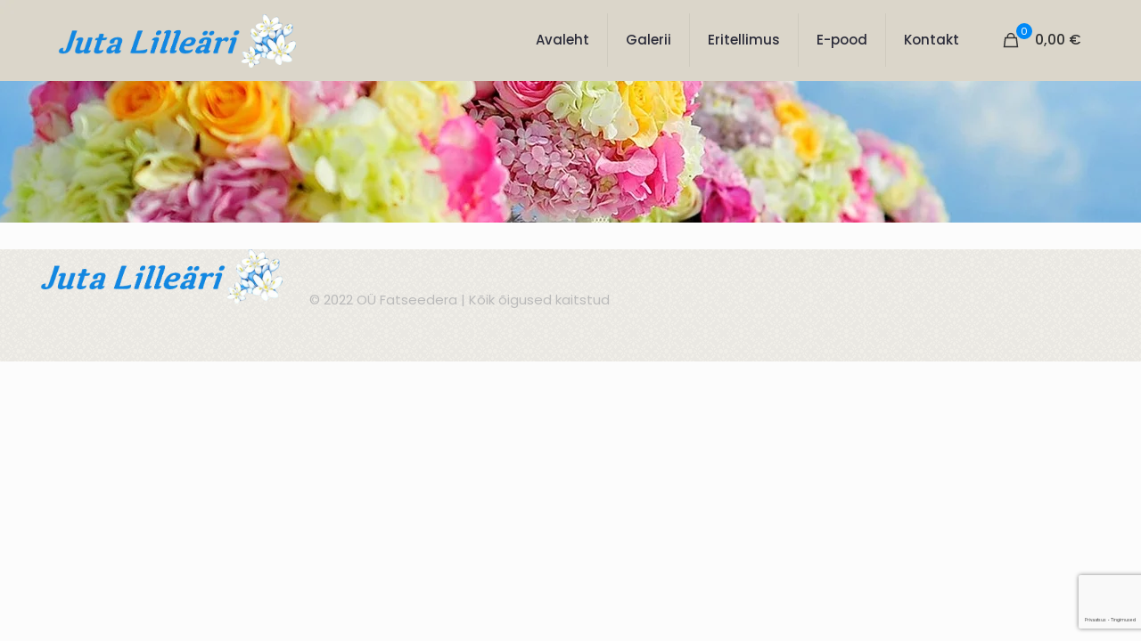

--- FILE ---
content_type: text/html; charset=utf-8
request_url: https://www.google.com/recaptcha/api2/anchor?ar=1&k=6Lf29w8jAAAAALF-dQLYbVXN-nxbuveT6ggJN_e3&co=aHR0cHM6Ly9qdXRhbGlsbGVhcmkuZWU6NDQz&hl=et&v=PoyoqOPhxBO7pBk68S4YbpHZ&size=invisible&anchor-ms=20000&execute-ms=30000&cb=mwncnbjqwd6o
body_size: 48855
content:
<!DOCTYPE HTML><html dir="ltr" lang="et"><head><meta http-equiv="Content-Type" content="text/html; charset=UTF-8">
<meta http-equiv="X-UA-Compatible" content="IE=edge">
<title>reCAPTCHA</title>
<style type="text/css">
/* cyrillic-ext */
@font-face {
  font-family: 'Roboto';
  font-style: normal;
  font-weight: 400;
  font-stretch: 100%;
  src: url(//fonts.gstatic.com/s/roboto/v48/KFO7CnqEu92Fr1ME7kSn66aGLdTylUAMa3GUBHMdazTgWw.woff2) format('woff2');
  unicode-range: U+0460-052F, U+1C80-1C8A, U+20B4, U+2DE0-2DFF, U+A640-A69F, U+FE2E-FE2F;
}
/* cyrillic */
@font-face {
  font-family: 'Roboto';
  font-style: normal;
  font-weight: 400;
  font-stretch: 100%;
  src: url(//fonts.gstatic.com/s/roboto/v48/KFO7CnqEu92Fr1ME7kSn66aGLdTylUAMa3iUBHMdazTgWw.woff2) format('woff2');
  unicode-range: U+0301, U+0400-045F, U+0490-0491, U+04B0-04B1, U+2116;
}
/* greek-ext */
@font-face {
  font-family: 'Roboto';
  font-style: normal;
  font-weight: 400;
  font-stretch: 100%;
  src: url(//fonts.gstatic.com/s/roboto/v48/KFO7CnqEu92Fr1ME7kSn66aGLdTylUAMa3CUBHMdazTgWw.woff2) format('woff2');
  unicode-range: U+1F00-1FFF;
}
/* greek */
@font-face {
  font-family: 'Roboto';
  font-style: normal;
  font-weight: 400;
  font-stretch: 100%;
  src: url(//fonts.gstatic.com/s/roboto/v48/KFO7CnqEu92Fr1ME7kSn66aGLdTylUAMa3-UBHMdazTgWw.woff2) format('woff2');
  unicode-range: U+0370-0377, U+037A-037F, U+0384-038A, U+038C, U+038E-03A1, U+03A3-03FF;
}
/* math */
@font-face {
  font-family: 'Roboto';
  font-style: normal;
  font-weight: 400;
  font-stretch: 100%;
  src: url(//fonts.gstatic.com/s/roboto/v48/KFO7CnqEu92Fr1ME7kSn66aGLdTylUAMawCUBHMdazTgWw.woff2) format('woff2');
  unicode-range: U+0302-0303, U+0305, U+0307-0308, U+0310, U+0312, U+0315, U+031A, U+0326-0327, U+032C, U+032F-0330, U+0332-0333, U+0338, U+033A, U+0346, U+034D, U+0391-03A1, U+03A3-03A9, U+03B1-03C9, U+03D1, U+03D5-03D6, U+03F0-03F1, U+03F4-03F5, U+2016-2017, U+2034-2038, U+203C, U+2040, U+2043, U+2047, U+2050, U+2057, U+205F, U+2070-2071, U+2074-208E, U+2090-209C, U+20D0-20DC, U+20E1, U+20E5-20EF, U+2100-2112, U+2114-2115, U+2117-2121, U+2123-214F, U+2190, U+2192, U+2194-21AE, U+21B0-21E5, U+21F1-21F2, U+21F4-2211, U+2213-2214, U+2216-22FF, U+2308-230B, U+2310, U+2319, U+231C-2321, U+2336-237A, U+237C, U+2395, U+239B-23B7, U+23D0, U+23DC-23E1, U+2474-2475, U+25AF, U+25B3, U+25B7, U+25BD, U+25C1, U+25CA, U+25CC, U+25FB, U+266D-266F, U+27C0-27FF, U+2900-2AFF, U+2B0E-2B11, U+2B30-2B4C, U+2BFE, U+3030, U+FF5B, U+FF5D, U+1D400-1D7FF, U+1EE00-1EEFF;
}
/* symbols */
@font-face {
  font-family: 'Roboto';
  font-style: normal;
  font-weight: 400;
  font-stretch: 100%;
  src: url(//fonts.gstatic.com/s/roboto/v48/KFO7CnqEu92Fr1ME7kSn66aGLdTylUAMaxKUBHMdazTgWw.woff2) format('woff2');
  unicode-range: U+0001-000C, U+000E-001F, U+007F-009F, U+20DD-20E0, U+20E2-20E4, U+2150-218F, U+2190, U+2192, U+2194-2199, U+21AF, U+21E6-21F0, U+21F3, U+2218-2219, U+2299, U+22C4-22C6, U+2300-243F, U+2440-244A, U+2460-24FF, U+25A0-27BF, U+2800-28FF, U+2921-2922, U+2981, U+29BF, U+29EB, U+2B00-2BFF, U+4DC0-4DFF, U+FFF9-FFFB, U+10140-1018E, U+10190-1019C, U+101A0, U+101D0-101FD, U+102E0-102FB, U+10E60-10E7E, U+1D2C0-1D2D3, U+1D2E0-1D37F, U+1F000-1F0FF, U+1F100-1F1AD, U+1F1E6-1F1FF, U+1F30D-1F30F, U+1F315, U+1F31C, U+1F31E, U+1F320-1F32C, U+1F336, U+1F378, U+1F37D, U+1F382, U+1F393-1F39F, U+1F3A7-1F3A8, U+1F3AC-1F3AF, U+1F3C2, U+1F3C4-1F3C6, U+1F3CA-1F3CE, U+1F3D4-1F3E0, U+1F3ED, U+1F3F1-1F3F3, U+1F3F5-1F3F7, U+1F408, U+1F415, U+1F41F, U+1F426, U+1F43F, U+1F441-1F442, U+1F444, U+1F446-1F449, U+1F44C-1F44E, U+1F453, U+1F46A, U+1F47D, U+1F4A3, U+1F4B0, U+1F4B3, U+1F4B9, U+1F4BB, U+1F4BF, U+1F4C8-1F4CB, U+1F4D6, U+1F4DA, U+1F4DF, U+1F4E3-1F4E6, U+1F4EA-1F4ED, U+1F4F7, U+1F4F9-1F4FB, U+1F4FD-1F4FE, U+1F503, U+1F507-1F50B, U+1F50D, U+1F512-1F513, U+1F53E-1F54A, U+1F54F-1F5FA, U+1F610, U+1F650-1F67F, U+1F687, U+1F68D, U+1F691, U+1F694, U+1F698, U+1F6AD, U+1F6B2, U+1F6B9-1F6BA, U+1F6BC, U+1F6C6-1F6CF, U+1F6D3-1F6D7, U+1F6E0-1F6EA, U+1F6F0-1F6F3, U+1F6F7-1F6FC, U+1F700-1F7FF, U+1F800-1F80B, U+1F810-1F847, U+1F850-1F859, U+1F860-1F887, U+1F890-1F8AD, U+1F8B0-1F8BB, U+1F8C0-1F8C1, U+1F900-1F90B, U+1F93B, U+1F946, U+1F984, U+1F996, U+1F9E9, U+1FA00-1FA6F, U+1FA70-1FA7C, U+1FA80-1FA89, U+1FA8F-1FAC6, U+1FACE-1FADC, U+1FADF-1FAE9, U+1FAF0-1FAF8, U+1FB00-1FBFF;
}
/* vietnamese */
@font-face {
  font-family: 'Roboto';
  font-style: normal;
  font-weight: 400;
  font-stretch: 100%;
  src: url(//fonts.gstatic.com/s/roboto/v48/KFO7CnqEu92Fr1ME7kSn66aGLdTylUAMa3OUBHMdazTgWw.woff2) format('woff2');
  unicode-range: U+0102-0103, U+0110-0111, U+0128-0129, U+0168-0169, U+01A0-01A1, U+01AF-01B0, U+0300-0301, U+0303-0304, U+0308-0309, U+0323, U+0329, U+1EA0-1EF9, U+20AB;
}
/* latin-ext */
@font-face {
  font-family: 'Roboto';
  font-style: normal;
  font-weight: 400;
  font-stretch: 100%;
  src: url(//fonts.gstatic.com/s/roboto/v48/KFO7CnqEu92Fr1ME7kSn66aGLdTylUAMa3KUBHMdazTgWw.woff2) format('woff2');
  unicode-range: U+0100-02BA, U+02BD-02C5, U+02C7-02CC, U+02CE-02D7, U+02DD-02FF, U+0304, U+0308, U+0329, U+1D00-1DBF, U+1E00-1E9F, U+1EF2-1EFF, U+2020, U+20A0-20AB, U+20AD-20C0, U+2113, U+2C60-2C7F, U+A720-A7FF;
}
/* latin */
@font-face {
  font-family: 'Roboto';
  font-style: normal;
  font-weight: 400;
  font-stretch: 100%;
  src: url(//fonts.gstatic.com/s/roboto/v48/KFO7CnqEu92Fr1ME7kSn66aGLdTylUAMa3yUBHMdazQ.woff2) format('woff2');
  unicode-range: U+0000-00FF, U+0131, U+0152-0153, U+02BB-02BC, U+02C6, U+02DA, U+02DC, U+0304, U+0308, U+0329, U+2000-206F, U+20AC, U+2122, U+2191, U+2193, U+2212, U+2215, U+FEFF, U+FFFD;
}
/* cyrillic-ext */
@font-face {
  font-family: 'Roboto';
  font-style: normal;
  font-weight: 500;
  font-stretch: 100%;
  src: url(//fonts.gstatic.com/s/roboto/v48/KFO7CnqEu92Fr1ME7kSn66aGLdTylUAMa3GUBHMdazTgWw.woff2) format('woff2');
  unicode-range: U+0460-052F, U+1C80-1C8A, U+20B4, U+2DE0-2DFF, U+A640-A69F, U+FE2E-FE2F;
}
/* cyrillic */
@font-face {
  font-family: 'Roboto';
  font-style: normal;
  font-weight: 500;
  font-stretch: 100%;
  src: url(//fonts.gstatic.com/s/roboto/v48/KFO7CnqEu92Fr1ME7kSn66aGLdTylUAMa3iUBHMdazTgWw.woff2) format('woff2');
  unicode-range: U+0301, U+0400-045F, U+0490-0491, U+04B0-04B1, U+2116;
}
/* greek-ext */
@font-face {
  font-family: 'Roboto';
  font-style: normal;
  font-weight: 500;
  font-stretch: 100%;
  src: url(//fonts.gstatic.com/s/roboto/v48/KFO7CnqEu92Fr1ME7kSn66aGLdTylUAMa3CUBHMdazTgWw.woff2) format('woff2');
  unicode-range: U+1F00-1FFF;
}
/* greek */
@font-face {
  font-family: 'Roboto';
  font-style: normal;
  font-weight: 500;
  font-stretch: 100%;
  src: url(//fonts.gstatic.com/s/roboto/v48/KFO7CnqEu92Fr1ME7kSn66aGLdTylUAMa3-UBHMdazTgWw.woff2) format('woff2');
  unicode-range: U+0370-0377, U+037A-037F, U+0384-038A, U+038C, U+038E-03A1, U+03A3-03FF;
}
/* math */
@font-face {
  font-family: 'Roboto';
  font-style: normal;
  font-weight: 500;
  font-stretch: 100%;
  src: url(//fonts.gstatic.com/s/roboto/v48/KFO7CnqEu92Fr1ME7kSn66aGLdTylUAMawCUBHMdazTgWw.woff2) format('woff2');
  unicode-range: U+0302-0303, U+0305, U+0307-0308, U+0310, U+0312, U+0315, U+031A, U+0326-0327, U+032C, U+032F-0330, U+0332-0333, U+0338, U+033A, U+0346, U+034D, U+0391-03A1, U+03A3-03A9, U+03B1-03C9, U+03D1, U+03D5-03D6, U+03F0-03F1, U+03F4-03F5, U+2016-2017, U+2034-2038, U+203C, U+2040, U+2043, U+2047, U+2050, U+2057, U+205F, U+2070-2071, U+2074-208E, U+2090-209C, U+20D0-20DC, U+20E1, U+20E5-20EF, U+2100-2112, U+2114-2115, U+2117-2121, U+2123-214F, U+2190, U+2192, U+2194-21AE, U+21B0-21E5, U+21F1-21F2, U+21F4-2211, U+2213-2214, U+2216-22FF, U+2308-230B, U+2310, U+2319, U+231C-2321, U+2336-237A, U+237C, U+2395, U+239B-23B7, U+23D0, U+23DC-23E1, U+2474-2475, U+25AF, U+25B3, U+25B7, U+25BD, U+25C1, U+25CA, U+25CC, U+25FB, U+266D-266F, U+27C0-27FF, U+2900-2AFF, U+2B0E-2B11, U+2B30-2B4C, U+2BFE, U+3030, U+FF5B, U+FF5D, U+1D400-1D7FF, U+1EE00-1EEFF;
}
/* symbols */
@font-face {
  font-family: 'Roboto';
  font-style: normal;
  font-weight: 500;
  font-stretch: 100%;
  src: url(//fonts.gstatic.com/s/roboto/v48/KFO7CnqEu92Fr1ME7kSn66aGLdTylUAMaxKUBHMdazTgWw.woff2) format('woff2');
  unicode-range: U+0001-000C, U+000E-001F, U+007F-009F, U+20DD-20E0, U+20E2-20E4, U+2150-218F, U+2190, U+2192, U+2194-2199, U+21AF, U+21E6-21F0, U+21F3, U+2218-2219, U+2299, U+22C4-22C6, U+2300-243F, U+2440-244A, U+2460-24FF, U+25A0-27BF, U+2800-28FF, U+2921-2922, U+2981, U+29BF, U+29EB, U+2B00-2BFF, U+4DC0-4DFF, U+FFF9-FFFB, U+10140-1018E, U+10190-1019C, U+101A0, U+101D0-101FD, U+102E0-102FB, U+10E60-10E7E, U+1D2C0-1D2D3, U+1D2E0-1D37F, U+1F000-1F0FF, U+1F100-1F1AD, U+1F1E6-1F1FF, U+1F30D-1F30F, U+1F315, U+1F31C, U+1F31E, U+1F320-1F32C, U+1F336, U+1F378, U+1F37D, U+1F382, U+1F393-1F39F, U+1F3A7-1F3A8, U+1F3AC-1F3AF, U+1F3C2, U+1F3C4-1F3C6, U+1F3CA-1F3CE, U+1F3D4-1F3E0, U+1F3ED, U+1F3F1-1F3F3, U+1F3F5-1F3F7, U+1F408, U+1F415, U+1F41F, U+1F426, U+1F43F, U+1F441-1F442, U+1F444, U+1F446-1F449, U+1F44C-1F44E, U+1F453, U+1F46A, U+1F47D, U+1F4A3, U+1F4B0, U+1F4B3, U+1F4B9, U+1F4BB, U+1F4BF, U+1F4C8-1F4CB, U+1F4D6, U+1F4DA, U+1F4DF, U+1F4E3-1F4E6, U+1F4EA-1F4ED, U+1F4F7, U+1F4F9-1F4FB, U+1F4FD-1F4FE, U+1F503, U+1F507-1F50B, U+1F50D, U+1F512-1F513, U+1F53E-1F54A, U+1F54F-1F5FA, U+1F610, U+1F650-1F67F, U+1F687, U+1F68D, U+1F691, U+1F694, U+1F698, U+1F6AD, U+1F6B2, U+1F6B9-1F6BA, U+1F6BC, U+1F6C6-1F6CF, U+1F6D3-1F6D7, U+1F6E0-1F6EA, U+1F6F0-1F6F3, U+1F6F7-1F6FC, U+1F700-1F7FF, U+1F800-1F80B, U+1F810-1F847, U+1F850-1F859, U+1F860-1F887, U+1F890-1F8AD, U+1F8B0-1F8BB, U+1F8C0-1F8C1, U+1F900-1F90B, U+1F93B, U+1F946, U+1F984, U+1F996, U+1F9E9, U+1FA00-1FA6F, U+1FA70-1FA7C, U+1FA80-1FA89, U+1FA8F-1FAC6, U+1FACE-1FADC, U+1FADF-1FAE9, U+1FAF0-1FAF8, U+1FB00-1FBFF;
}
/* vietnamese */
@font-face {
  font-family: 'Roboto';
  font-style: normal;
  font-weight: 500;
  font-stretch: 100%;
  src: url(//fonts.gstatic.com/s/roboto/v48/KFO7CnqEu92Fr1ME7kSn66aGLdTylUAMa3OUBHMdazTgWw.woff2) format('woff2');
  unicode-range: U+0102-0103, U+0110-0111, U+0128-0129, U+0168-0169, U+01A0-01A1, U+01AF-01B0, U+0300-0301, U+0303-0304, U+0308-0309, U+0323, U+0329, U+1EA0-1EF9, U+20AB;
}
/* latin-ext */
@font-face {
  font-family: 'Roboto';
  font-style: normal;
  font-weight: 500;
  font-stretch: 100%;
  src: url(//fonts.gstatic.com/s/roboto/v48/KFO7CnqEu92Fr1ME7kSn66aGLdTylUAMa3KUBHMdazTgWw.woff2) format('woff2');
  unicode-range: U+0100-02BA, U+02BD-02C5, U+02C7-02CC, U+02CE-02D7, U+02DD-02FF, U+0304, U+0308, U+0329, U+1D00-1DBF, U+1E00-1E9F, U+1EF2-1EFF, U+2020, U+20A0-20AB, U+20AD-20C0, U+2113, U+2C60-2C7F, U+A720-A7FF;
}
/* latin */
@font-face {
  font-family: 'Roboto';
  font-style: normal;
  font-weight: 500;
  font-stretch: 100%;
  src: url(//fonts.gstatic.com/s/roboto/v48/KFO7CnqEu92Fr1ME7kSn66aGLdTylUAMa3yUBHMdazQ.woff2) format('woff2');
  unicode-range: U+0000-00FF, U+0131, U+0152-0153, U+02BB-02BC, U+02C6, U+02DA, U+02DC, U+0304, U+0308, U+0329, U+2000-206F, U+20AC, U+2122, U+2191, U+2193, U+2212, U+2215, U+FEFF, U+FFFD;
}
/* cyrillic-ext */
@font-face {
  font-family: 'Roboto';
  font-style: normal;
  font-weight: 900;
  font-stretch: 100%;
  src: url(//fonts.gstatic.com/s/roboto/v48/KFO7CnqEu92Fr1ME7kSn66aGLdTylUAMa3GUBHMdazTgWw.woff2) format('woff2');
  unicode-range: U+0460-052F, U+1C80-1C8A, U+20B4, U+2DE0-2DFF, U+A640-A69F, U+FE2E-FE2F;
}
/* cyrillic */
@font-face {
  font-family: 'Roboto';
  font-style: normal;
  font-weight: 900;
  font-stretch: 100%;
  src: url(//fonts.gstatic.com/s/roboto/v48/KFO7CnqEu92Fr1ME7kSn66aGLdTylUAMa3iUBHMdazTgWw.woff2) format('woff2');
  unicode-range: U+0301, U+0400-045F, U+0490-0491, U+04B0-04B1, U+2116;
}
/* greek-ext */
@font-face {
  font-family: 'Roboto';
  font-style: normal;
  font-weight: 900;
  font-stretch: 100%;
  src: url(//fonts.gstatic.com/s/roboto/v48/KFO7CnqEu92Fr1ME7kSn66aGLdTylUAMa3CUBHMdazTgWw.woff2) format('woff2');
  unicode-range: U+1F00-1FFF;
}
/* greek */
@font-face {
  font-family: 'Roboto';
  font-style: normal;
  font-weight: 900;
  font-stretch: 100%;
  src: url(//fonts.gstatic.com/s/roboto/v48/KFO7CnqEu92Fr1ME7kSn66aGLdTylUAMa3-UBHMdazTgWw.woff2) format('woff2');
  unicode-range: U+0370-0377, U+037A-037F, U+0384-038A, U+038C, U+038E-03A1, U+03A3-03FF;
}
/* math */
@font-face {
  font-family: 'Roboto';
  font-style: normal;
  font-weight: 900;
  font-stretch: 100%;
  src: url(//fonts.gstatic.com/s/roboto/v48/KFO7CnqEu92Fr1ME7kSn66aGLdTylUAMawCUBHMdazTgWw.woff2) format('woff2');
  unicode-range: U+0302-0303, U+0305, U+0307-0308, U+0310, U+0312, U+0315, U+031A, U+0326-0327, U+032C, U+032F-0330, U+0332-0333, U+0338, U+033A, U+0346, U+034D, U+0391-03A1, U+03A3-03A9, U+03B1-03C9, U+03D1, U+03D5-03D6, U+03F0-03F1, U+03F4-03F5, U+2016-2017, U+2034-2038, U+203C, U+2040, U+2043, U+2047, U+2050, U+2057, U+205F, U+2070-2071, U+2074-208E, U+2090-209C, U+20D0-20DC, U+20E1, U+20E5-20EF, U+2100-2112, U+2114-2115, U+2117-2121, U+2123-214F, U+2190, U+2192, U+2194-21AE, U+21B0-21E5, U+21F1-21F2, U+21F4-2211, U+2213-2214, U+2216-22FF, U+2308-230B, U+2310, U+2319, U+231C-2321, U+2336-237A, U+237C, U+2395, U+239B-23B7, U+23D0, U+23DC-23E1, U+2474-2475, U+25AF, U+25B3, U+25B7, U+25BD, U+25C1, U+25CA, U+25CC, U+25FB, U+266D-266F, U+27C0-27FF, U+2900-2AFF, U+2B0E-2B11, U+2B30-2B4C, U+2BFE, U+3030, U+FF5B, U+FF5D, U+1D400-1D7FF, U+1EE00-1EEFF;
}
/* symbols */
@font-face {
  font-family: 'Roboto';
  font-style: normal;
  font-weight: 900;
  font-stretch: 100%;
  src: url(//fonts.gstatic.com/s/roboto/v48/KFO7CnqEu92Fr1ME7kSn66aGLdTylUAMaxKUBHMdazTgWw.woff2) format('woff2');
  unicode-range: U+0001-000C, U+000E-001F, U+007F-009F, U+20DD-20E0, U+20E2-20E4, U+2150-218F, U+2190, U+2192, U+2194-2199, U+21AF, U+21E6-21F0, U+21F3, U+2218-2219, U+2299, U+22C4-22C6, U+2300-243F, U+2440-244A, U+2460-24FF, U+25A0-27BF, U+2800-28FF, U+2921-2922, U+2981, U+29BF, U+29EB, U+2B00-2BFF, U+4DC0-4DFF, U+FFF9-FFFB, U+10140-1018E, U+10190-1019C, U+101A0, U+101D0-101FD, U+102E0-102FB, U+10E60-10E7E, U+1D2C0-1D2D3, U+1D2E0-1D37F, U+1F000-1F0FF, U+1F100-1F1AD, U+1F1E6-1F1FF, U+1F30D-1F30F, U+1F315, U+1F31C, U+1F31E, U+1F320-1F32C, U+1F336, U+1F378, U+1F37D, U+1F382, U+1F393-1F39F, U+1F3A7-1F3A8, U+1F3AC-1F3AF, U+1F3C2, U+1F3C4-1F3C6, U+1F3CA-1F3CE, U+1F3D4-1F3E0, U+1F3ED, U+1F3F1-1F3F3, U+1F3F5-1F3F7, U+1F408, U+1F415, U+1F41F, U+1F426, U+1F43F, U+1F441-1F442, U+1F444, U+1F446-1F449, U+1F44C-1F44E, U+1F453, U+1F46A, U+1F47D, U+1F4A3, U+1F4B0, U+1F4B3, U+1F4B9, U+1F4BB, U+1F4BF, U+1F4C8-1F4CB, U+1F4D6, U+1F4DA, U+1F4DF, U+1F4E3-1F4E6, U+1F4EA-1F4ED, U+1F4F7, U+1F4F9-1F4FB, U+1F4FD-1F4FE, U+1F503, U+1F507-1F50B, U+1F50D, U+1F512-1F513, U+1F53E-1F54A, U+1F54F-1F5FA, U+1F610, U+1F650-1F67F, U+1F687, U+1F68D, U+1F691, U+1F694, U+1F698, U+1F6AD, U+1F6B2, U+1F6B9-1F6BA, U+1F6BC, U+1F6C6-1F6CF, U+1F6D3-1F6D7, U+1F6E0-1F6EA, U+1F6F0-1F6F3, U+1F6F7-1F6FC, U+1F700-1F7FF, U+1F800-1F80B, U+1F810-1F847, U+1F850-1F859, U+1F860-1F887, U+1F890-1F8AD, U+1F8B0-1F8BB, U+1F8C0-1F8C1, U+1F900-1F90B, U+1F93B, U+1F946, U+1F984, U+1F996, U+1F9E9, U+1FA00-1FA6F, U+1FA70-1FA7C, U+1FA80-1FA89, U+1FA8F-1FAC6, U+1FACE-1FADC, U+1FADF-1FAE9, U+1FAF0-1FAF8, U+1FB00-1FBFF;
}
/* vietnamese */
@font-face {
  font-family: 'Roboto';
  font-style: normal;
  font-weight: 900;
  font-stretch: 100%;
  src: url(//fonts.gstatic.com/s/roboto/v48/KFO7CnqEu92Fr1ME7kSn66aGLdTylUAMa3OUBHMdazTgWw.woff2) format('woff2');
  unicode-range: U+0102-0103, U+0110-0111, U+0128-0129, U+0168-0169, U+01A0-01A1, U+01AF-01B0, U+0300-0301, U+0303-0304, U+0308-0309, U+0323, U+0329, U+1EA0-1EF9, U+20AB;
}
/* latin-ext */
@font-face {
  font-family: 'Roboto';
  font-style: normal;
  font-weight: 900;
  font-stretch: 100%;
  src: url(//fonts.gstatic.com/s/roboto/v48/KFO7CnqEu92Fr1ME7kSn66aGLdTylUAMa3KUBHMdazTgWw.woff2) format('woff2');
  unicode-range: U+0100-02BA, U+02BD-02C5, U+02C7-02CC, U+02CE-02D7, U+02DD-02FF, U+0304, U+0308, U+0329, U+1D00-1DBF, U+1E00-1E9F, U+1EF2-1EFF, U+2020, U+20A0-20AB, U+20AD-20C0, U+2113, U+2C60-2C7F, U+A720-A7FF;
}
/* latin */
@font-face {
  font-family: 'Roboto';
  font-style: normal;
  font-weight: 900;
  font-stretch: 100%;
  src: url(//fonts.gstatic.com/s/roboto/v48/KFO7CnqEu92Fr1ME7kSn66aGLdTylUAMa3yUBHMdazQ.woff2) format('woff2');
  unicode-range: U+0000-00FF, U+0131, U+0152-0153, U+02BB-02BC, U+02C6, U+02DA, U+02DC, U+0304, U+0308, U+0329, U+2000-206F, U+20AC, U+2122, U+2191, U+2193, U+2212, U+2215, U+FEFF, U+FFFD;
}

</style>
<link rel="stylesheet" type="text/css" href="https://www.gstatic.com/recaptcha/releases/PoyoqOPhxBO7pBk68S4YbpHZ/styles__ltr.css">
<script nonce="_v64MoXaTPEbVVTqzwcIDw" type="text/javascript">window['__recaptcha_api'] = 'https://www.google.com/recaptcha/api2/';</script>
<script type="text/javascript" src="https://www.gstatic.com/recaptcha/releases/PoyoqOPhxBO7pBk68S4YbpHZ/recaptcha__et.js" nonce="_v64MoXaTPEbVVTqzwcIDw">
      
    </script></head>
<body><div id="rc-anchor-alert" class="rc-anchor-alert"></div>
<input type="hidden" id="recaptcha-token" value="[base64]">
<script type="text/javascript" nonce="_v64MoXaTPEbVVTqzwcIDw">
      recaptcha.anchor.Main.init("[\x22ainput\x22,[\x22bgdata\x22,\x22\x22,\[base64]/[base64]/bmV3IFpbdF0obVswXSk6Sz09Mj9uZXcgWlt0XShtWzBdLG1bMV0pOks9PTM/bmV3IFpbdF0obVswXSxtWzFdLG1bMl0pOks9PTQ/[base64]/[base64]/[base64]/[base64]/[base64]/[base64]/[base64]/[base64]/[base64]/[base64]/[base64]/[base64]/[base64]/[base64]\\u003d\\u003d\x22,\[base64]\x22,\x22wrlAw50XLCnDvn8+TsKTwoEvwrbDkiDClibDqRTChMO/wpfCnsOyXQ85fcO3w7DDoMOkw5HCu8OkHUjCjlnDrsOLZsKNw6BvwqHCk8OlwoBAw6BtQy0Hw4rCuMOOA8Otw4NYwoLDm0PClxvCncOmw7HDrcOvQcKCwrI4wrbCq8OwwoFUwoHDqCLDogjDolc8wrTCjlHCiCZidMKHXsO1w5F5w43DlsOIdMKiBmFzasOvw4DDpsO/w57Du8K1w47Ci8OSK8KYRQXCjlDDhcODwqLCp8O1w5nCoMKXA8OCw4M3XkFVNVDDlcOpKcOAwpVyw6YKw4PDnMKOw6ckwqTDmcKVc8Ouw4Bhw40tC8OwcB7Cu3/CpFVXw6TCmcKTDCvCgWsJPknCm8KKYsOpwr1Ew6PDhMOZOiRrM8OZNkFGVsOsd0bDoixnw5HCs2dcwqTCihvCuhQFwrQNwrvDpcO2wofCvhMufsOOQcKbZAlFUgLDug7ChMOwwp3DmClOw7jDpcOuJsKrHMOtfsK3wpzChEXDvMOsw4VKw6tCw4rClQ/Ciz0TP8OGw6jCmsKiwqMQQcONwo7Cs8OPHT7Dlj7DnwnDgnQlXXnDoMOvwqRxB0rDqlFQHnU/wqhCw53DrTNfRcO4w4dQUsKjQxIFw6IHQMK/wrwlwpt+b0FqZMOEwpxrUkHDkcKWIsOFw4IJLsOOwqAkW1bDqHfCuhbDlSDDtTFlw4YEX8OywrMRw58OQW3DisOwI8K6w7DDtHPDuV1Zw5vDgWHDm3rCj8Kiw43ChR9JWFnDnMO8wphUwr5bKcK2GU/CmcKpwoHDnjgmKCnDvsOMw5grN3bChMODwoJ3w53DosO1VVIkYMKXw7tpwpfDp8OSJMKvw5HCl8KMw6tsd3VNwrbCujvCocKywofCnMKAHMO4wrDClRtcw5nCiFI1woHCtl4EwpMmwqnDs0ATwpsSw6/Cq8OpUDjDjGrCqyHCjSkxw5LDsWPDiBTDjm3CksOsw67CiXALVMOvwrrCmixiwoXDhhXCvD3Dr8KWSMKfe1HCpsOpw7HDjk/DhQcNwrEewqLDjcKYMMKbfMO4KMObwpZxw6txwqMWwqoqw6LDsmnDjcKHwobDhMK5w7rDsMKhw4lsCwPDvFlew64aF8O5w695d8OVaCd2wpMfwoZUwovDmWHDoifDoETDmkccRyBfFcKuXT/CtcO/woRQHsOPIsOgw5jCiETCtcOWTcORw7MvwoIcMVgaw69qwrEpH8OdXMOydmVnwprDnMO7w5/[base64]/DsyzDl8KhGsKzwqZQw7XDkCnDsFvDuF8bw699ecONJFzDusKDw41nf8O4PWzCsDMow4/DscKfQ8KKwrpCL8OIwp9tWMOuw6EAO8KFbMOFPg1jwqDDiQzDisKXDcKDwrvChsOKw5hVw7/[base64]/CpDvDlsOlIsOeGQVRw5nCqAgRwopjaMKAPn3DmcO9w5kawqzCrMKyeMOWw5khGcKBDMOww6FJw6hmw4XCv8OJwqsDw6DCrsOWwqvDmcOdA8OnwrtQfFVcFcO6SF7DvWnClxPClMKORW1ywq0iwq1Qw5HCtSQcw7LDpcKIw7Q4Q8Oewq/CthMlwodaR37CkSInw5BQGj9wQ2/[base64]/CpjDCt8O/w7hsEcOOKMOVwrPCkW52VMKgw78AU8O+w6lFw55AY3ItwoXCrcOxwqoxSMOWw4LCpHRHQMKwwrEvKsKrwrBWBMKhwoLCj2jClMOqZ8O/EnLDuxYWw7TCj2HDvEg9w5dFZDdqTx5Yw7BYQDRSw5bDryZ+HcO0bcKXBSVRGiHDh8Kfwo52wrXDvkofwqfChQh7OsKEYMKGRmjCp0XDscK/N8KVwpfDiMO8OcKKYcKdFycOw4N8wpzCiQxyW8OVwoYJwq/CmcK5OijDosOqwrlTOlLCog1vworDpFXDvcOaKsOVZsOpSsOvPC/DkRApP8K5SsOowpDDu2ZcHsOjwqRGNgzCm8ObwqDDoMOcPWdWwqzCsX/Dtjk9w6AXw7lswp/[base64]/CsMKRwqVEwpMBwonDtcOuw7cuwrYZwpTDt8KiwqXCulTCocKUdy1jD11hwqpvwrp0VcOOw6TDk0IvOBDDk8KywotHw7YASMK1w6lPf2/CpS98wq8Nw4nCsAHDlhk3w6vCpVnCpT7Cj8Oyw4EMF1omw51jE8KgX8KLw4PCukDCsTXCgzbClMOcw4nDhsOQVsO8D8O9w4JJwpM+OSVLQ8OuFsOdwok1X15EFm8vaMKNC3E+dQfDnMKDwq8LwrwvLx/Dg8O+WsOSV8K+w6DDsMKtDgxGw6/[base64]/DnlLCisOyw7LDiULDk8K/S8KhYGw4REXDlTTDrMKdLsKjZ8KFeFc2VD57wplDw7PCmsOXFMOhA8Kow55TZw10wo1WDz7DkxdCSHvCqzXCkcKRwpXDtsOww75TMxXCjcKAw7DDtUYIwrwhUsKAw6PDtCrDkS5SF8OGw7g/EHEGLMOoJ8K3OhDDoVDDmTI5wo/[base64]/DpMO7wqbCh18zwrrDm8KGFcOewpjDoUQ8KlbCjcKlw77DoMK/JAJ/[base64]/CqsKyZcKpw7nDv2Upw6d6w6hkDsK5PMK/[base64]/CsTljCQsiwp7CmcK+w77CqMO7d8OoecKbWn5Fw65nwo3Cm04SZ8KAF33DiW/CnsKGJnbCucKkMsOTOCtZNcOxD8O6FFLDlidPwpkTwqp7GMK4w4rCnMK9wpHCpsOUw4k2wrt5woTCrmHCiMODwprCpzXChcOGwo8lUMKtLBHCgcOnD8K/TcKNwqrCoivCj8K9bsKSX0Ulw6jDgcKYw4saDsK7w7HCgDrDjcKjFsKew5xSw7fCocOcwqbCuTQfw4l5w6vDucOiZsKrw7LCp8KFXcORKyl0w6ZHwplGwp/[base64]/EcKyLnHDscKOecKrwpbCmz/CgsOnUcKQZ2fCjxLDgcOeDwHCvgvDs8OKVcKeD3tzYlRrKXPCksKjw6Yow69eLRR7w5XCqsK4w6XDicK4w77Cpg8jesOUYD/CgxFpw5nDgsOYTMOaw6TDvArDsMOSwo9GRcOiwq/DlsOkZgMVZcKQwr7CgXkZenRrw5HDh8K1w40VWm3CusKqw5/DisKdwofCqTsOw5Rcw5DDlk/Dq8O2PCx7CnJGw656V8Osw7d4di/[base64]/Dr8K5w43Co1vDuzVrEsOHCFoUfwjDl39Qw7DDgT7DsMKTDxZ6w5gzCRxtw5/CksK1K1rCvBY0U8K1d8K8BMKxNcOnwrcvw6bCtQUDFlHDskLDjHjCnFhoVsKDw5xCFMKPPUURwprDpMK/P1BKbsOBC8KCwonCoDrCtgMHGFZRwrnDgm/DlWLDhXBdIRtuwrbCnlPDlMKHw4k/wopVZ1VMw409FVtSPsKRw5M5w64Uw65ewp3DucKUw4zDiRvDvifDpMKLSEBvbFfCtMO2w7zCmGDDoQF5WjXCjMOeGsOCwrMmHcKzw6XCs8KrDcKIUcOXwqwCw5hDw7VgwpPCug/CrlgXQsKhw5dgw78Hdgl2w5kewrjCvMO+w63Dnlk6Y8KGwpjCkmVRwojDm8OZSMO3bmLCvyXDqCjCpMKXfnjDv8OUVMOUw4BYDFFvTx/[base64]/FMOcwqsDD8OXwqTDk8Kmw4TDiwEewotoUGMtPsOdw6vDqGodJ8OjwpzChm07QUrCkG0fYsOiUsKxURLCmcOFacKOw48QwobDs27DkBBkYwMcCiTDrcOwHBLDrcKWCcOMCUMBaMOBwrM2HcKSw7lMwqDChjvDn8K3UU/[base64]/[base64]/wq46w6tLw7PCtcOywpDCkW95OwbDlsOjeGUResKZw4cTFEnCtsKawr/[base64]/wolgw7vDs8OJw5sUZzPCiAYtwoQbw5DCrsKHwo02CSpRwqh+wq/CuxTCn8K/wqEawp0pwpACasKNwpDDrXsxw5gfNz5Ow4rCuAvCiVMrwrk5w6nChl7CpgvDmsOPwq8BKMOPw43CjjwzJsO8w50Jw6RNbsKoVcKOw4VsNB8Fwr0owrApGAxEw7Uhw40EwrYIw5YpFBkgaw1Cw4sjBRB4FsO2UC/DoXBIQ29Jw65lRcKZVRnDmF3DuhtQf2fDncKOwoFIVlrCrw7DvXHDhMOGE8ODXcKrw554VcOEOMOSw6Z8wofDnCwjwq0PDMKHw4LDl8OfGMO/e8ODOQvCoMKqHMOww79iw5AOI0o3TMKZwojCj03DslrDsUbCjMO5wqkvwolwwoHDt114EXh7w6BJNhzCshg2YizCqznCpmJgPT4mWVnCv8OIDsO5WsOdwp/[base64]/[base64]/CjkHCn8KmU8KMw7t1wrNGehJuOsKcw6LDn8K3wq7Cn8KtHsO3TxXCsTp3wrvCksOCCsKpw5VGwqxaHcOww599G3PCvsOxwoofTcKcMxvCrcOWXBstbVokQWbCmVJ/[base64]/DisK1fXlSaXPCgsONDcKKwrDCiMKKfcKlwposOcO7Jy7Dl0XCr8OJSsO3w7XCusKqwqpmegsFw4tqUxXClsOFw4ZkJwzDjxfCqMKTwoZlWTMHw6PCkzoOwqsWHCnDhcOrw4XCr21Uw6h8wpzCoz/DsDNlw7DDpz/[base64]/[base64]/DqQs8w6gKbcOHfsK9w4zCg3BHwqZ3WybDgsOqw5bDtlvDrMOHwolLw6E0OlXClk8QbBnCvnvCtMOUJ8OrKsKRwr7Cr8Ogw55UPsOaw41wexfDg8O/NlDDvxFOcHDDrsOFwpTDrMObwoQhwpbCqMKBwqRGw497wrM9wpXClH9Sw59uw4wHw5JBPMOvasKSQMKGw7oFHcKewpNzesOlw5s7w5Z6woUUw6HDgsO6HsOOw5fCoxw5wptyw4I5RBN4w7zCgcK1wr7DohLCjMO2JcOGw4g/[base64]/DnVnCigTCnQLDm8OpPMOcw6XDrSbDssK/wpnDoW9ROsKwHcKlw6fDv0XDvMKkZMOGw7bCjsKgf110wrrCsVPDszzDi2xQfcO6ekZvHcKaw77Cv8K6RWfCoh7DtinCqsKyw5Nzwot4W8Ozw6zDlMO/w6E+w4RPJcOFAGpNwoUPSGHDrcOXYsOlw7bCtkYDHULDpAXDqcKZw57CvMKUw7PDnDJ9w67ClG/DlMOyw4pCw7vCih1VfMK5PsKKw7/CisK4J1XCmklXwpPCg8OvwqlGwp7Dk3fDlsOxciocNSoAcmoRWMK8w6XCqV5PW8Khw4s0M8KjQUbCo8OkwqLCn8OHwpBkA3AGKWl1dxpoWsOCw6M4BiXCj8OaB8Oaw48OWHnDuQjCiX/[base64]/Di8Ouw78ZF8OCQ3EGwoTDkmTDuA/DhcKMCMO9wrXDkTofZ3XCv3DDtVrClHErJR/DhsOKwqcCwpfDh8KTfkzCp39naU/Cl8K8w4HCtQjDvsKGQiPCkMKRBCUUwpZ/w5TDs8OPdFLClsK0LSsnAsK/LzvCgxDCrMOmTGjCtgtpF8K/wqDDm8KxWsOEwpzCvxpmw6BMwo1sTj3CjMOLcMKOwosIY207HmhUfcKcWwR9WAnDhxVvBxxDwoLCkBXCrMKdwo/DmsOkw79eEQ/CjsOBw4dMQWDDjMONbEpvw5E+J2xBNMKqw7PDj8OSw44Tw4YtXnzCi19cEsOcw65bbcKvw7oYw7NBRcK4wpUHAikBw71RSMKiw7tnwpbClcK3IlbCjMK4SjgWw6w9w6BiAy3Cs8OwL13DtVg3FzATVCc+wrdGVRHDjRXDtMKPDQlpFcKqEcKNwqYmdwnDiGnCtX0/wrI8TmDCgcOjwpTDvRfDjsOaYsK8w5AiEBgLNAvDtgRfwrrCu8OtCyTDpsKjGSJDF8OOw5TDkcKkw4nCph7DscOBMmHDnMKCw4dSwo/CrwrDmsOqacOhw4QWO2swwqfCsDptUTTDoAxiTDRBw4IdwrbDhMO/[base64]/wr5owrQtWmTCukrChGodwrdFw4bDmsONw53DjMOgPztwwpoFY8KVak4iDSzCoF9sRiJowpQAR0ZAW0wgTnVSGBMVw7YQKXjCq8KkesOnwrjDvSzDucO9EcOEbW1kwrbDtMKfajckwpIUTcKww4HCgCnDlsKmeSTCucKVwrrDjsKnw5ozw4XCq8KbS3JPwp/CjHbCg1jCu0E3YQIxdBMMwojCl8OGwpwww4/CvcKKUFnDpMKhRRbCu1jDqzDDpAULw4gcw5fCnzFFw7/CtD5oO1/[base64]/Do1g5w4wacsO5w64/wpXDrytIUMOIwr7DrcOBJ8OPdFNUQ1IcNQDCv8OhBMOVUsO2w5orYMKzN8O9TMObC8KjwprDohTDgQMvXzjCg8OFSTTDqMK2w5/CisKDAQ/DusKsLwxUBHnDmEZ/w7DCvcKCY8O2WsO8w5vCtF3Dn0ZIw4LDrMK3JgfDuVonewvCkEovVDBHX1rCskR1wpQ7wqkHVQt+wotOHcKzKcKWIcKJw63CicKJw7zClDvCu21Kw7lowq84DDfDh3DCpW9yCcOww4VxBSLCvcKOOsKiDMOSRcKKSMORw7/[base64]/ChkYlw4nCpC1uR3XDk8OVw54mwozCgcOxwqUpwpNeDMKKw5DCrnHDh8OewqzDvMOfwoNpw7VRCwPDlDhnwq5cwopIKR7DgCZvA8O0eQc0TwXDqsKIwr7CokbCtMObw6ZFG8KxO8KGwqM/w4jDqcKGRMKyw6NKw60bw69Ha1jDpyBfwogdw5AqwpHDp8OlLMK9w4XDsjpnw4BhRMOaYAXCnA9qw6gwKmdrw4/Ct1V5A8KsaMKLIMO0A8OQN1nChg/Cn8OlJ8OReTjCo3rChsKSTsOSwqJPWMKDS8KLw73CkcOWwqs8esOmwpzDpRrCvMOrw73DmcOxMXc2Kl7DqGbDpjQjPsKNSBHDtsKHw4k9DFYrwrXCrsKBaxTChSFFwq/CmC5aVsOqcsOiw6x3w5VPdC5JwoHCvA3DmcKTWUlXWyFYCFnChsOfBTbDtzvCpFUcQcKtwonCgcKxWyo/wptMwqrClQ9iWh/CngcrwoZ4wrJ+U04xMcKuwqnCocOIwrhzw6XCtsKTKy3Ct8OVwpVEw4bCgm7ChsOHBzvCk8KZw5F7w5Qlwp7CmcKewoARw6zCn0/DgMOFwodJGEXCtsK9R0nDgngfR1jCkMOWJ8K/[base64]/CtcK9HjgIwoc2wpvCiMK/wobCjsOKwrBdwr/DvcKAw4jDlMKvwrXDvj3CsFhOORxnwqXDu8Onw6odZnY5cCHCkwg0O8KVw5kcw5bDvsKHw7LDu8OSwrsBwo0vE8OkwpM+w6JDBcOIwrPCgXXCvcKHw4/[base64]/CvMO9InbCqCnDr2rCvsONwrp2BEUeIMOqwqUGKcKdwq3DqMOnWCvDt8O/DsOVw6DCmMK2T8KGGQwbdQTCosOFYcKrT2xWworChwldFMO1FC1mwrfDgcOOaX/[base64]/DrcOJw4LDicOwwpLCigfDlSLDhsOxwoFiEMKOw5gpwrTCvVRjwqZUAw7Dh1vDhsKCwp4qE0bCpSjDn8K/[base64]/[base64]/cMKNwpRiwpPCu8KVXcKlw6PDjiBBTyjDpR/ChsKFLcO/F8OUGjRPw6s1wo3Di3ggwqTDuW9lc8O8Z1bCpsKzDMOuWycWCsO+woQjw7cBwqDDkwzDu15gwoEVP1HCusK/wo3DtMOywocpWCcBw79Ow4vDjcO5w7UPwp4Wwo/ChHcYw69dw5NQwooDw45Bwr7CjcKxB3HCsH5rwpAvdxgkwrPCjMOSHcK5LXzDrsK3U8K0wobDsMOGBcK3w4zCpcOOwrh5w50Oc8Kvw7M2wq8rHVQeQ1t3G8K/SW/DmcKhXcOMaMKiw68lwrlpSl8ZXsKNw5HDjSE2e8Kmwr/CnMKfw7nDvitvwpfDhn4Ww79tw7dww4/DisO4wpgsbcKRHVAiWAHDhCprw4xSLV5sw4TCv8KNw5bCj2Y2w47ChsORKynCkMOOw5nDp8OBwofCpnDDoMK1eMOoD8KZwq/[base64]/[base64]/w5YDLcKBwqYvw4LDixxSdMOmXzTDpsOudTDDrGjChlvCoMKuwrbCpMK9LiHCj8OseQoxwpdzDRoowqM9bU3CuTLDlCMHM8OeesKhw47DnxjCq8O8w7bCl0DCq1/Cr1PCs8KTwoszw4A6XkwBB8OIwpLCmy/DusOwwrjCpz5zPkVBFxvDokwSw7LCrzJGwrtKMFTCqsKdw4rDvsOIbVXCpyHCnMKmVMOUGmYmwo7DrMOMwo7CkGEqD8OaEsOawpfCuF/CuTXDh0TCqRnCtQdWAMOiM3EoZi9twqdSXMKPw7J4dMO8XRVmXFTDrD7CkMKiDw/CnSA/[base64]/DucOdwq/DgcKKBRYkwoPCmMO2w73CuQTCpigoQh1xBsKIKMO6I8ODQcKowrwxwoHCkMObAMKTVibDnRctwrAxUsKWwqTDmsKcwoxqwrN8EH3CiVbDnyzDv0nDgiNDwohUCBMabWBYw5tIQ8KIwq/[base64]/WsKCwpLDv0huDjfCvyR2wqt2N8OZVABLNUbDlWwew5ZHw4vCtVXDpWFVwoxQdDLDrSbCjcOWwoBhanvDr8OCwqrCvMOZwowBBMO6XBDCi8OyQh5Pw4U/[base64]/[base64]/CqMOFw4rDky/CnsKiwpgIw4HCr2rDu8OKw7/DqsO4w57DgcO/U8KoKcKbW30twroiw4NyF3PCqkjCik/CsMOjw5YiSsOwB146wp86W8OjB18Iw6TClsOcw57CucKRw4EvSMOnwpnDrQ7DlsO/VcOqKgfCosOVc2fCn8KMw6FCwqrClMOQwoUyNDnCmsOYTyZow5XCkxdyw5vDkgN+cnA7w6tiwrFJWsO0Ll/CvHzDpMORwpbCqjFrw7vDjMKCw4fCsMO7dMO+C2jCnsOJwpzCp8KYwoVRwpfCj3gJMUMuw5TCvMKmfyUqOsKPw4JpTlTChsONGBrCkm5Jw6Q/wqhtw4dTNC0vw7vDrMKCEWHDmgxtwpLDpzwuVsKIw4nDm8Oyw555wpgoFsOudWzCuQzCkUs9EsOcwrYLw5zChiBAwrAwaMKjw43DvcKFTCPCv3xEwpHDrXR1wrF2cm/DoCPDg8K6w6PCkyTCrjDDiwFQZMKjw5DCusOFw7TDkSE+wr3DocKNaXrDiMOwwrjDtcO6YBQXwr/CpQ0VD2oKw5LCn8OmwojCqh5bIG/Dlz3DrMKeDcKtGHtZw4PDlsK9BMKywq59wrBBw5fClRzCrH1AND7DtsOdcMKuw5htw47Dp1XCgF9Iw6nDv1zClMOoe2wwG1FmMx3CkHR4wp3ClDfDkcOdwq/DmQTDm8OifMKPwo7CmMOpYMO2KxvDnzcwd8OBGUHDj8OOY8KHVcKUw6nCm8KLwrxfwpvCvmnDhjV7WSVbN2bDj0LCp8O6dMOVw4fCpsK5wrzChsO4wrRpW3IUIDwBAngfQcOJwpXDgynDsFQawoNlwpXDgMKLw5ZFw43Cl8KIKj0DwoJUXMKQXyDDi8K/CMKzfwp9w7fDvS7Cr8KnQUFoGcOUworDqBUSwrrDlcO/w516w43CliFfPcKdRsOdHEbDgMKOVxcDwqkDbcOsN3rDtFNYwpYRwo0Twq12RCbCsBbCgV/[base64]/[base64]/CMKlw4jDvSvCmGXDpsKrwq54wpxzKsKlw7k+w6QLXMK4wp5UJsO+XHNjPcOcXMOuDCEcwoYHwpzDvsO1wqI/[base64]/[base64]/CgsOJw4g5w7dcw6LDksOhTcKLYhDClcO7wrMBw74Vw7FRw6Rfw6opwp1Ew5I8L1pSw4InC2NOUyvCjFI0w4HDjsK2w4DChMK4aMOKKMO9wqlnw5t7bWbDlCEVAykJwozDhFYWw77DisKgw4c/VydowqnCtsKhf27Ci8KBJ8KqLyHDqmYWJGzDmMO1cVpfY8KyEGbDjcKzNsKrRAvDvEQ/[base64]/[base64]/dDXDoMKQDsKcwrzDhcKnTMOHF8Krw4MDHHElw5XDnibCgMOmw6XCrznDpUvDiyMbw6TCpcOaw5MnYsOWwrTCgxPDg8KKbULDn8KMwrIueWd/[base64]/wrfDkcKdw4bDpw1dODl/[base64]/wpLDozcJw4PDrsO0b8Kzwq1AFlstwrRjwq3CrsO2woXCpBfCusO8MBrDhMKzwoDDs0MwwpBowptUeMKtw5M0wqDCqSg3YR9SwqrDuUfCuHQFwrApwrrDicKsDMKDwo8pw6IsUcOzw7lfwpIdw6zDrXzCqMKgw51pFglJw6ZiBw/Do1HDkFlzMgF7w55iAmJ+wqE8BMOEYcOQwqHDtE/[base64]/DnMKLEjpDw5guwpLChE7DsAQ/L8Onw6PCs8OyPkPDl8OCQjLCtcO7QzrDu8OERk3CvGsfGsKIbsO5wrLCncKEwonClFTDuMKowoQVccO6woxSwp/Cp3rClwHCmsKXPSrDogHCh8O/CBHDncOQw7DDuWd6KsKrTinDicOWGsOie8K1w7REwpFrw7nCrMK8wofCksKfwr8jw5DCvcOywrbDj0fDlEUsJAFMTTgEw6JiC8OdwqRUwqzDgVAfLVXDkFg0w4REwrJrw7HChi/[base64]/dmXDgj9SEXTDq2TDucKTw5g1YDdLFMOvw5bDoGcHwqnDl8O1w6QGw6BYwpACw6sMcMKAw6jCpMKCw6t0NlVvDMKLZnbDkMKwNsKdwqQ7w6gvwr5bSw15wqDCr8ObwqLDt1AOwodMwqNKwroLwrnCsB3DvzTDl8OVEQ/CocKTZnPCgMO1N0nDmsKRdSBKJmp4wqvDrBhGwoEpw6VGw54Aw6N0NHTDlzs6TsOLw6fCl8KSQsOod03CoXkYwqQQwpjCtcKrdGMHwo/DpcKQAnzDhMKow6bCvk7DssKKwoIRAcK5w5RhWwDDtMOTwrvDtTzCsw7Cl8OORFnCgcOEGVrDv8K4w5EzwqXDnSN2w6PDqkXCoSzChMOIw7jDqTd/w4TDpcKDwqLDn3PCocKbw6jDg8OKKcKvPQ42BcOGRRRqMFgqw4dxw5nDrwbCnGbDq8OjGxnCuh/CkcOGAMK8wpLCocOSw5YCw7PDvnPCq2E5dWcAw6fDsx7DisOAw6rCvsKRRsKqw7kMZlxNwoN2H0RBCBVXGMKsFBDDu8OJMg8Mwq4lw7LDnMKfccK/bnzCoztQw7EnDWvDtFwWWcOywofDkmfCmHtbXsOSejYswqvDhXwqw6EYdMKqwo7DkMOiB8O3w6LCmQ/Dsn5wwrpJwp7ClMKvwpNvHcKdworClcKyw41mKsKlRMOiDl7CoR/Cn8KFw79hSMOaL8Kuw6woM8Kew67Cilhyw5DDtyPDnykzOANbwr0FZMKAw7/DghDDucKswozCgzICW8OuT8KOS0PDmRPDsxUKHnjDvWoobcOZSQfCucOgwq10S3PDkTjClDDCvMOdQ8KeJMK4wpvDqMOAwr8DN2hTwqnCj8OfIMOYBDgnwo8bw5HCh1dbw4/[base64]/DnAfDhsKnwpNNcUQPdxo0w6HDj8Kow5LCm8OsXzzDsXBpaMKUw5dSdcOEw6HCrSEtw7jCssOSPDpBwoUbTsO8MMK/wrBsHHTDrG5IY8OoKibChcKyPsKiQUfDrkjDt8OzcRIHw71EworCiy3CpDvCjTTDh8OWwo/[base64]/w788QzbCrsOxLcOiYWTCq39aU0dROsKFScKYw78eF8KBw4rCh1FQw5fCk8Oqw77DmMKzwobCtMKSM8KWX8O/wrpLX8Kvw7ZrHMO/[base64]/[base64]/DgDbCh8ONRcKJw67CvifDmxsiJzrCs0M6J2zDqBrCmE7Coi/[base64]/[base64]/Cg8KWAhHCucOVwrYtw6zDnkJmw4EdIcKLI8KOwpjDjcO6c3Jrw67DgikScSVBYsKaw5xSTMOawrHCrUfDmxlYecOMFD/[base64]/Di8Kmw4ATdsOQwoXDk2PDmkDDoMORNV1cJMOHw7bDmsOFH0lqwpHCi8OMwqM7N8Oyw5fCoE18wq3DsTEYwo/Cjxxpwrt4HcKYwo55wptzecK8bkzCinZLU8Kkw5nCl8Oww7vDjsK1w6xhSinCncOSwrTCvh1hUsOjw4VeYMOWw55DbsOYw5/[base64]/CmcKPNCjDkFfDsidiIBzDvMOBwow/DBFiw5HCiHNbwrXCkcKBBcODwqQ7wrtxwrBywrRNwpfDthPCvxfDoUDDoAjCkwZrGcOlKcKUbGfDiSPDjCQyO8KYwoXCmMKlwrg/[base64]/DnSnDkyTCpcKuYiF4AlNowoIYwp1UScKZwoJ+ZUrCqsKOw4vCsMK+c8OCZcKuwr/Cm8O+wrXDtzXCn8Ozw63DjsKsK0gww5TChsOcwrjCmARCw63Du8K9w67CkQUgw4MaZsKHeifCvsKbw7c7ScOHJVzDr2FVeR9JWMOXwoZGAFDClTPCkntoMkI5bg7CmcKzw5/DpEDDlSwSa1xmwpgNS3pswoLDgMKJw7gcwqt3w5LDicOnwpsMw7hBwpDDhTDCnAbCrMK+w7PDqhvCmEjDjsO7wqZwwrIcwpMCacKQwp3DtSQ8WsK0wpAnfcO4HcO0b8KmegFaGcKSJ8OPQ0Iib1dHw51qw5/Ckk83dsO6Gn8Qw7haDl/CnTXDg8OYwoF9wofCnMKtwo/DvVPDu2onwo8MbsOzw58Tw4/Dm8OHEcKMw7XCoSRaw7AUacKpw64/VnETw7HCusKZKcOrw6E3TgrCiMOiacKVw5fClMOlw7AhPsOKwqzCtsKhf8K7QCjDtMO3wrXCghjDiAjCkMKEwrzCosO/ZMKHw47CrcOMLybCiG/CojLDrcOlw5xIwr3DkAIaw75pw6lqQMKKwr7CkC3DgMOWH8KsP2FeScKzRinDmMKXTmYyCcOCcsKbw4huwqnCvSw+NMKIwqEUaAfDoMO8w4TDnsK/w6dOw77CqR8tQcKxwo5LRyfCqcK3TMKDw6DDucKneMKUacKVwpIXaFZqw4rDtxAkF8Oowp7DrTIceMKbwppTwqMFLSMWwoxSPRgVwqdYwrAIUwBDwr3DuMOUwrVQwqZ3LAPDocO7EE/DhsKxAMO2wrLDuDwuc8K7wo1qwqEMwptBw4wOOhPCjj3Dk8KDecONw6wjK8KywqrCi8KFwqtvwqpVVg8VwoTDncOnBj5FUQPCncOtw507w48Sansaw6rCo8O+wpDDnWjDksOnwp0PIsOYSlYtIzklw5DCtVbCoMOnB8OzwqIKwoJOw7F2DU/DnEZoOl5eY07CnivDocKMwrskwpvDl8OdQsKKw68cw57DiXvDog3DlXd5YXF6I8OTKEpawofCv19kHsKXw7RwGVbDqF5Pw5Qyw5toLT3Drhk2w7rDosKHwp96AcOVwpwoam3CkjIGMgNFw6TClMOlF2Fiwo/Cq8KUwrDDv8OaGMKmw6TDg8Okw5Bmw6DCtcKhw4YowqLCl8Oww6DDvBlWw4rCuRfDgsKuH0bCtArDqBHCjQ8cBcKsJXTDsA8ww5pow5sgwrLDjXsfwqhQwq3DiMKvw51cw4fDhcKOEDtSOsKte8OrFcKPwofCtUvCvgDCswo/wpHCrmHDtkwjTMKkw5jCk8Kpw6fDncO3wp/Cr8OadsKkw7bDuwnDsWnDq8KJdMOwBMOKBlNjwqfDkEHDlsO4LsK8VMOONRABYcO6GcOdUAjCjllbe8Orw5DDtcOaw67Ci34sw6ENw4h4w4dRwpfCjCHDuB0Hw4rDiCvCnMOtWjAiw556w4gRwrcqM8K/wrc7McK4wq7CnMKBHsKiVQhsw6zCiMKxcxloBkzDu8KQw4rCuHvDgwzCjcODNTrDicKQwqvCrAxHKsKTw7N+VigvVsOdwrPDs03DoyYfwqdFRsKlXGd8wqXDvMOKF3o6RVDDiMKRV1LClSvCmMKzQ8O2fX8cwq5VYMKCwofCqx9gJ8O0E8KoLA7CkcOjwpBRw6PChH/[base64]/CvcOJEloDwqnDssKhAsKoM3fDmyzCvBIDaQLCvMKDR8KIYcOfwrrCj33DihVZw6DDtyzDo8KOwqw0dcOHw79KwoQSwrHDqMOuw5/[base64]/Dpjw8woItDMOxSFtudcKfwqNUT8OTwpvDpsKeblrClMKZw63CgEnDo8K+w5/DuMKMwqM/w6l6WlUXw6TCqDYYQcKQw5PDisKCR8ObwonDvcKiwrAVEg1CTcKjAMOJw54tIsOCY8OBBMKtw6fDjHDCviPDj8ODwrzCtsK6woNNP8Kqw5HCgwQJHhzDmBYcw7xqwoMIw5vDkWDCrcOawp7CoRd+w7/CrMO0IyLDicOXw7lywo/ChyVcw4RvwpQhw7Rkw5HDhsOuZsOmwqQ/wq9ZGsOoMMOZTQvCmHjDjsOSQ8Klc8KSwrxQw7BfFsOkw7t4wp9cw48zWMK+w7bCnsOaeFUfw50awqTChMO8E8OSw4fCv8KlwrV/woHDs8KWw63Dh8OyOxQ0wrJ1w7oiAgtPwqZtecKOLMOzw5kgwq1pwpvCiMKiwplzNMKwwrfCn8KVH3jDoMK1YzBPw4VeI0XCm8O3CsO4wonCpcKnw6PDmxAow57DosKswqgKw4XCgRPCrcO9wrnDmcK3wrgLFRDChEt/X8OscMKobsKQGMOUWcOpw7xzCBfDmsKRaMOEfihoAcK/w7oVw6/Cg8KJwqQyw73CrsO8w47DmUxqEwFLV21mDy/[base64]/wrAUK8O6w77Dj8KrOibCpipww5bDlDTCmH0TwqkCw53ClEoQUAU5w5TDnkVLwofDlcKqw4VRwqIbw4vCvsOobjYnCwvDhlFBVsOCBMOnbFfCmcOaQlJhwoPDksOQw5HCtiLDg8KbbXkPwpN/woTCpEbDkMOWw5zDpMKTwpzDv8Oxwp9nacOQKGJgwr89dHlJw7JgwrTCqsOmwrBsFcKUcsOCDsK2KE3CrWvDqwYFw6LDrMOjRiMtRGjDrRM5LW/CnMKBBUvDqzjDvVXCtWglw6I+bj3Ct8K4RcKPw7rCrcKxw7zDkmM/[base64]/DqVIadVPDmSZzwqoEPMOMw7syw7J0wqsvw7hjw7FEPsKNw70yw77DtzkhOy/CksK+Z8OcOcKFw6BCNcO5QxPCpkYuwrvDjRDDo0Q+w7QPw45WGwVoUDHDhjvCmcOzDsOdAALDi8KwwpZIDRALw7XDvsKlBirCkzYjw5bDvcKWw4jDkMKpH8OQIG9cGg5Vwq0Tw6BZw49ywoPCrGzDpFHDqwhswp3DrFE8w6dpbFRGw6TClCnDk8OFDSsODEjDl0/[base64]\\u003d\\u003d\x22],null,[\x22conf\x22,null,\x226Lf29w8jAAAAALF-dQLYbVXN-nxbuveT6ggJN_e3\x22,0,null,null,null,1,[21,125,63,73,95,87,41,43,42,83,102,105,109,121],[1017145,768],0,null,null,null,null,0,null,0,null,700,1,null,0,\[base64]/76lBhnEnQkZnOKMAhk\\u003d\x22,0,0,null,null,1,null,0,0,null,null,null,0],\x22https://jutalilleari.ee:443\x22,null,[3,1,1],null,null,null,1,3600,[\x22https://www.google.com/intl/et/policies/privacy/\x22,\x22https://www.google.com/intl/et/policies/terms/\x22],\x22UJhQNZZyQYT0FuKuH5NMoRC45Va34rFb+UTbHJ5tTWw\\u003d\x22,1,0,null,1,1768878304209,0,0,[208,23,115],null,[17,113,98],\x22RC-NZiWnujxfO3u8w\x22,null,null,null,null,null,\x220dAFcWeA5rneJEZEla1XpnMYCbqyx_zGhBDxyqNUoYEf0RX4N_kT5dD3M2oAwV2xdHG8HSkQ6TjJs5x0lvrErw6w85rWherXjLFw\x22,1768961104212]");
    </script></body></html>

--- FILE ---
content_type: text/css
request_url: https://jutalilleari.ee/wp-content/uploads/betheme/css/post-93.css?ver=1768874700
body_size: -32
content:
.mcb-section-ojoct7fr{background-image:url(https://jutalilleari.ee/wp-content/uploads/2015/04/home_flower_bg.png);background-repeat:repeat;}.mcb-section .mcb-wrap-udmpnc6wl .mcb-wrap-inner-udmpnc6wl{background-image:url(https://jutalilleari.ee/wp-content/uploads/2015/04/home_flower_bg.png);}@media(max-width: 959px){}@media(max-width: 767px){}